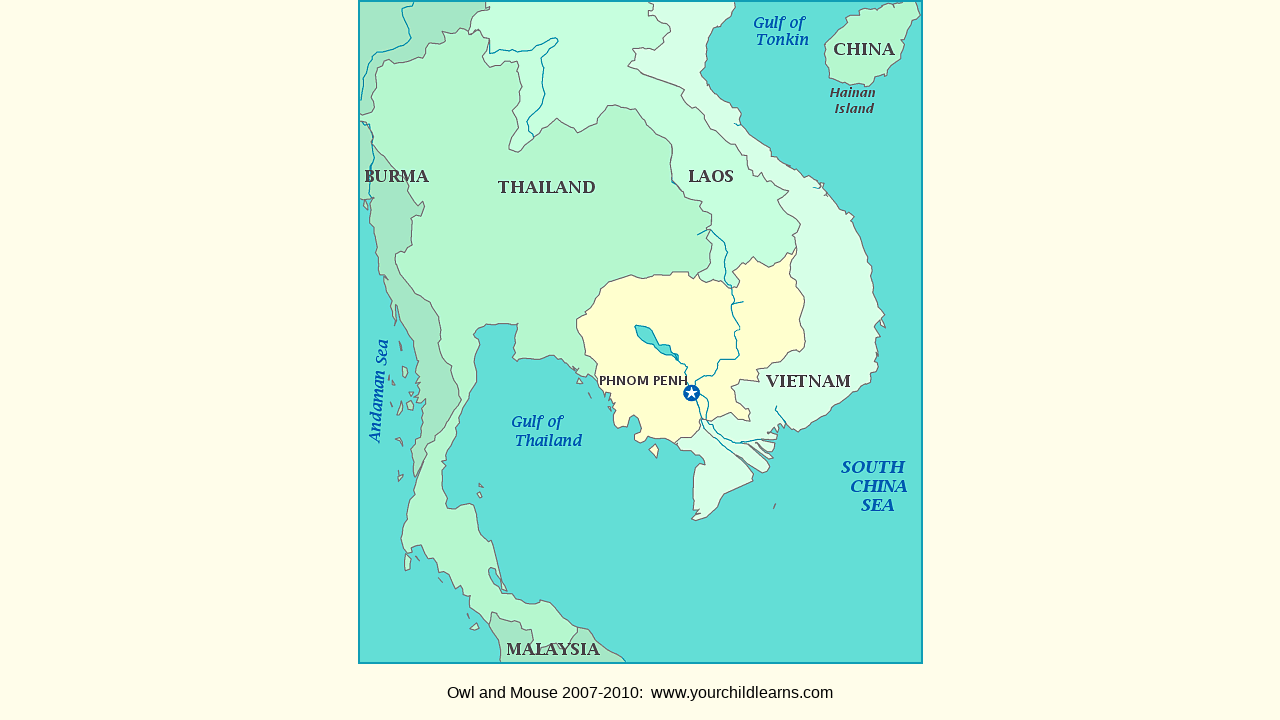

--- FILE ---
content_type: text/html
request_url: http://www.yourchildlearns.com/online-atlas/cambodia-map-print.htm
body_size: 1293
content:
<!DOCTYPE html>
<html lang="en" dir="ltr" xmlns="http://www.w3.org/1999/xhtml">
<head>
<meta name="viewport" content="width=device-width, initial-scale=1">
<title>Print this Map of Cambodia</title>
<meta name="description" content="Printable map of Cambodia">
<meta name="author" content="Jerome Taylor">
<link rel="shortcut icon" href="http://www.yourchildlearns.com/earth8c.ico"/>
<style type="text/css">
body {
	padding: 0px;
	font-family: Verdana, Arial, Helvetica, sans-serif;
	border-width: 0px;
	margin: 0;
	background-color: #FFFDEA;
	font-size: 1em;
}
</style>
<script>
  (function(i,s,o,g,r,a,m){i['GoogleAnalyticsObject']=r;i[r]=i[r]||function(){
  (i[r].q=i[r].q||[]).push(arguments)},i[r].l=1*new Date();a=s.createElement(o),
  m=s.getElementsByTagName(o)[0];a.async=1;a.src=g;m.parentNode.insertBefore(a,m)
  })(window,document,'script','//www.google-analytics.com/analytics.js','ga');
  ga('create', 'UA-418382-1', 'auto');
  ga('require', 'displayfeatures');
  ga('send', 'pageview');
</script>
</head>

<body>
<div align="center" style="max-width:565px; margin:auto">
  <img border="0" src="images/map-of-cambodia.gif" width="100%" alt="Print this map of Cambodia">
  <p align="center">
    Owl and Mouse 2007-2010:&nbsp; www.yourchildlearns.com
  </p>
</div>
</body>
</html>
